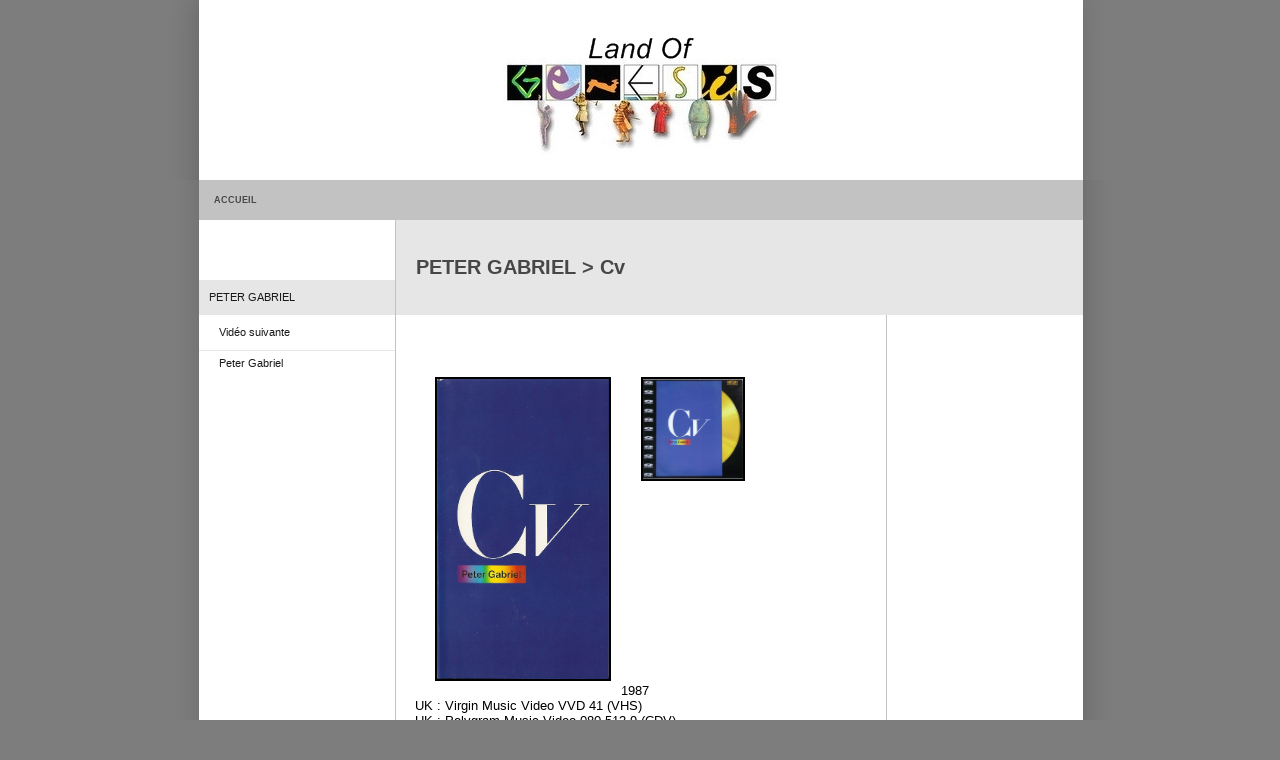

--- FILE ---
content_type: text/html
request_url: http://landofgenesis.fr/gabriel/videos/01cv.html
body_size: 1024
content:
<!DOCTYPE html PUBLIC "-//W3C//DTD XHTML 1.0 Strict//EN" "http://www.w3.org/TR/xhtml1/DTD/xhtml1-strict.dtd">
<html xmlns="http://www.w3.org/1999/xhtml" xml:lang="fr" lang="fr"><head><title>Land Of Genesis &gt; Peter Gabriel &gt; Vidéos &gt; Cv</title>

<meta name="Description" content="Site francophone consacré à Genesis" />
<meta name="Keywords" content="genesis" />
<meta http-equiv="Content-Type" content="text/html; charset=ISO-8859-1" />
<link rel="stylesheet" type="text/css" href="style.css" /><!--[if lte IE 6]> <link rel="stylesheet" type="text/css" href="ie-6.css" /> <![endif]--></head>
<body>
<div id="site">
<div style="height: 180px;" id="header">
<h1></h1>
</div>
<div id="content">
<div id="centrage">
<div id="menu">
<ul>
<li style="font-weight: bold;"><a href="../../index.html">ACCUEIL</a></li>
<li></li>
<li><span style="color: black;"></span></li>
</ul>
</div>
<div id="side">
<h2 style="margin-top: 60px; height: 35px;">PETER GABRIEL</h2>
<ul>
<li><a href="02pov.html">Vidéo suivante</a></li>
<li><a href="../../gabriel.html">Peter Gabriel</a></li>
</ul>
<br />
</div>
<h1 style="font-weight: bold;">PETER
GABRIEL&nbsp;&gt; Cv<br />
</h1>
<br />
<div id="contenu"><big><span style="color: black;">&nbsp;
&nbsp; &nbsp;</span><span style="color: black;"></span><br style="color: black;" />
</big><big><span style="color: black;"><br />
<a style="color: black;" href="01cv.jpg"><img style="border: 2px solid ; width: 172px; height: 300px; float: left;" alt="Peter Gabriel &gt; Cv" src="01cv.jpg" /></a><a style="color: black;" href="01cvcdv.jpg"><img style="border: 2px solid ; width: 100px; height: 100px; float: left;" alt="Peter Gabriel &gt; Cv" src="01cvcdv.jpg" /></a><br />
</span></big><br />
<br />
<br />
<br />
<br />
<br />
<br />
<br />
<br />
<br />
<br />
<br />
<br />
<br />
<br />
<br />
<br />
<br />
<big><span style="color: black;"><br /><br /><br /><br /><br />1987<br />
</span></big><big><span style="color: black;"></span><span style="color: black;">UK : Virgin Music Video VVD 41 (VHS)</span></big><br /><big><span style="color: black;">UK : Polygram Music Video 080 512 9 (CDV)</span></big><br />
<big><span style="color: black;"></span></big><big><span style="color: black;"></span></big><big><span style="color: black;"><span style="font-weight: bold;"></span><br style="font-weight: bold;" />
<br />
<span style="font-weight: bold;"></span></span><span style="color: black;">01 Big Time</span><br style="color: black;" /><span style="color: black;">02</span></big><big><big style="color: black;"> </big><span style="color: black;">Don't Give Up 2</span><br style="color: black;" /><span style="color: black;">03 Shock The Monkey</span><br style="color: black;" /><span style="color: black;">04 Mercy Street</span><br style="color: black;" /><span style="color: black;">05 Sledgehammer</span><br style="color: black;" /><span style="color: black;">06 I Don't Remember</span><br style="color: black;" /><span style="color: black;">07 Red Rain</span><br style="color: black;" /><span style="color: black;">08 Don't Give Up 1</span></big><big><big style="color: black;"><br /></big></big><big><big style="color: black;"><br />
</big></big><br />
</div>
</div>
</div>
<div id="footer">
<p>Land Of Genesis | &nbsp;www.landofgenesis.fr </p>
</div>
</div>
</body></html>

--- FILE ---
content_type: text/css
request_url: http://landofgenesis.fr/gabriel/videos/style.css
body_size: 1394
content:
body {
margin : 0 ;
padding : 0 ; 
background : #7D7D7D; 
text-align : center;
font-size : 0.7em;
color : #777474 ; 
font-family : arial ;
}
  
/*  SITE
********************************************************************/
 
#site { 
width : 945px;
margin : 0 auto;
text-align : left  ;
}
     
/*  HEADER
********************************************************************/
   
#header {
position : relative ; 
height : 198px;
background : url(images/header.jpg) ; 
}

/*  HEADER >> TITRE DU SITE >> H1
********************************************************************/

#header h1 {
position : absolute ;
top : 80px ; 
right : 100px ; 
margin : 0;
padding : 0 ; 
font-size : 2.5em ;
font-weight : normal;
text-transform : uppercase;   
}

#header h1 a {
color : #fff;
text-decoration : none; 
}

/*  HEADER >> MENU PRINCIPAL
********************************************************************/
   
#menu {
height : 40px;
background : #C2C2C2;
font-size : 80%;  
}
	
#menu  ul{
list-style : none ;
margin : 0; 
padding : 0 ;
}

#menu  li{
float : left ;
text-transform : uppercase ;
height : 40px;
line-height : 40px;
background : url(images/bg-li-menu.jpg) left no-repeat;  
}

#menu  li:first-child{
background : none; 
}
	
#menu  li a{
margin : 0 ; 
padding : 0 15px  ; 
text-decoration : none ;    
color : #474747 ;
}

#menu li a:hover {
text-decoration : underline; 
}
	
/*  CONTENT
********************************************************************/

#content {
overflow : auto ;
background : url(images/bg-content.jpg) center repeat-y;
padding : 0 0 50px 0; 
}
 
 
#content  h1 {
font-size : 1.8em ; 
padding :  0 0 0 20px ; 
margin: 0 0 0 197px ;
color : #474747; 
font-weight : normal;
background : #E6E6E6;
height : 95px;
line-height : 95px; 
}
 
 
#content  p#titre {
font-size : 1.8em ; 
padding :  0 ; 
margin: 0 0 0 197px ;
color : #fff; 
font-weight : normal;
background : #454545;
height : 150px;
line-height : 150px; 
text-align : center ;   
}
 
 
/*  CONTENT >> CENTRAGE
********************************************************************/

#centrage {
padding : 0 30px 0 31px;  
}
	
	
/*  CONTENU
********************************************************************/	
	
#contenu {
width : 461px ; 
float  : left ;
margin : 0;
padding : 20px 10px 0 20px  ;
}

#contenu  h2 {
font-size : 1em ; 
padding :  0 ; 
margin: 0 ;
color : #1A1A1A; 
font-weight : normal; 
}

#contenu img {
float  : right ;
margin : 0 10px 5px 20px;
}

#contenu ul {
margin : 0; 
padding : 0;
list-style : none;
}

#contenu li  {
background : url(images/li-base.jpg) 0 5px  no-repeat; 
margin : 0 0 5px 0 ;
padding :  0 0 0 25px; 
}
 
#contenu li a {
color : #1A1A1A;
text-decoration : none ; 
}

/*  SIDE RIGHT
********************************************************************/
   
#side {
width : 196px ;
float  : left ;
padding :  0  ;
text-align : justify;  
}
	
#side h2 {
font-size : 1em ;
margin : 0  ;
padding :  0 0 0 10px ; 
color : #1A1A1A ; 
background : #E6E6E6;
height : 35px;
line-height : 35px;
text-transform : uppercase;
font-weight : normal;
}

#side h2:first-child {
margin-top : 50px; 
}
	
#side ul{
list-style : none ; 
margin : 5px 0 5px 0 ; 
padding : 0; 
color : #000
}
 
#side li{
margin : 0 ; 
padding : 0 0 5px 0;
border-top : 1px solid #E6E6E6;  
}
  
#side li a{
padding : 0 0 0 20px; 
 display : block ;
height : 25px;
line-height : 25px; 
text-decoration : none ; 
color : #1A1A1A;   
}

#side li a:hover{
text-decoration : underline;   
}

#side li:first-child {
border-top: 0; 
}

#side li a:hover{
color : #3F3F3F ;
}

#side p{
margin : 10px 0 25px 0 ; 
padding : 0;  
}

#side form {
margin : 0;
padding : 20px 0 0 0;
height : 50px;  
}

#side input {
float : left ; 
margin : 0;
padding : 0; 
}

#side .champ {
width : 115px ;
height : 23px;
border-top  : 1px solid #E2E2E2;
border-left  : 1px solid #E2E2E2;
border-bottom  : 1px solid #E2E2E2;
border-right : 0;   
}

#side .recherche {
background : url(images/search.jpg);
height : 25px;
width : 67px;
border : 0; 
}

/*  SIDE LEFT
********************************************************************/
   
#side-left {
width : 196px ;
float  : left ;
padding :  0 0 0 0 ;
margin : 0 0 0 1px; 
text-align : justify; 
color : #A3A3A3;   
}
  
#side-left h2 {
font-size : 1em ;
margin : 0  ;
padding :  0 0 0 10px ; 
color : #fff ; 
background : #ADADAD;
height : 35px;
line-height : 35px;
text-transform : uppercase;
font-weight : normal;
}

#side-left ul{
list-style : none ; 
margin : 5px 0 5px 0 ; 
padding : 0; 
color : #000
}
 
#side-left li{
margin : 0 ; 
padding : 0 0 5px 0;
border-top : 1px solid #E6E6E6;  
}
  
  
#side-left li a{
display : block ;
height : 35px;
line-height : 35px; 
text-decoration : none ; 
color : #1A1A1A;   
}

#side-left li a:hover {
text-decoration : underline;  
}


#side-left li.pdf{
background : url(images/pdf.jpg) 8px 8px no-repeat  ;
padding : 0 0 0 30px;   
}

#side-left li.zip{
background : url(images/zip.jpg) 8px 8px no-repeat  ;
padding : 0 0 0 30px;   
}

#side-left li.rest{
padding : 0 0 0 14px;   
}

#side-left li:first-child {
border-top: 0; 
}

#side-left li a:hover{
color : #3F3F3F ;
}

p.date {
background : #E6E6E6;
width : 25% ;
color : #000;
margin : 10px 0;
}
 
#side-left p {
color : #777474;
padding : 0 10px
}

/*  FOOTER
*******************************************************************/ 
   
#footer { 
height :59px;
text-align : center ;
background : url(images/footer.jpg) ;   
}

#footer p { 
margin : 0 ;
padding : 40px 0 0 0;  
color : #303030; 
}

#footer a { 
color : #303030;
text-decoration : none ;  
}

#footer a:hover { 
text-decoration : underline ;  
}
   
   
 



